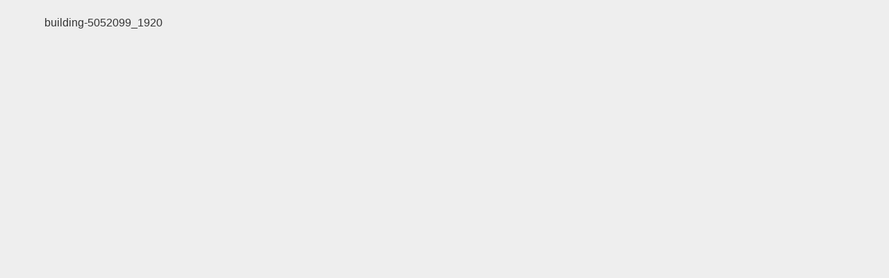

--- FILE ---
content_type: text/html; charset=utf-8
request_url: https://www.google.com/recaptcha/api2/aframe
body_size: 266
content:
<!DOCTYPE HTML><html><head><meta http-equiv="content-type" content="text/html; charset=UTF-8"></head><body><script nonce="XBPvL1RmHivhrElbF1yNfg">/** Anti-fraud and anti-abuse applications only. See google.com/recaptcha */ try{var clients={'sodar':'https://pagead2.googlesyndication.com/pagead/sodar?'};window.addEventListener("message",function(a){try{if(a.source===window.parent){var b=JSON.parse(a.data);var c=clients[b['id']];if(c){var d=document.createElement('img');d.src=c+b['params']+'&rc='+(localStorage.getItem("rc::a")?sessionStorage.getItem("rc::b"):"");window.document.body.appendChild(d);sessionStorage.setItem("rc::e",parseInt(sessionStorage.getItem("rc::e")||0)+1);localStorage.setItem("rc::h",'1768899980113');}}}catch(b){}});window.parent.postMessage("_grecaptcha_ready", "*");}catch(b){}</script></body></html>

--- FILE ---
content_type: text/plain
request_url: https://www.google-analytics.com/j/collect?v=1&_v=j102&a=902028341&t=pageview&_s=1&dl=https%3A%2F%2Fkikinorablog.com%2Fbuilding-5052099_1920%2F&ul=en-us%40posix&dt=building-5052099_1920%20%7C%20kikinorablog&sr=1280x720&vp=1280x720&_u=IEBAAEABAAAAACAAI~&jid=1804562328&gjid=333421211&cid=901904040.1768899979&tid=UA-157154449-2&_gid=451443319.1768899979&_r=1&_slc=1&z=728548686
body_size: -436
content:
2,cG-0LB94VRKEL,cG-FTG6LBF9H3